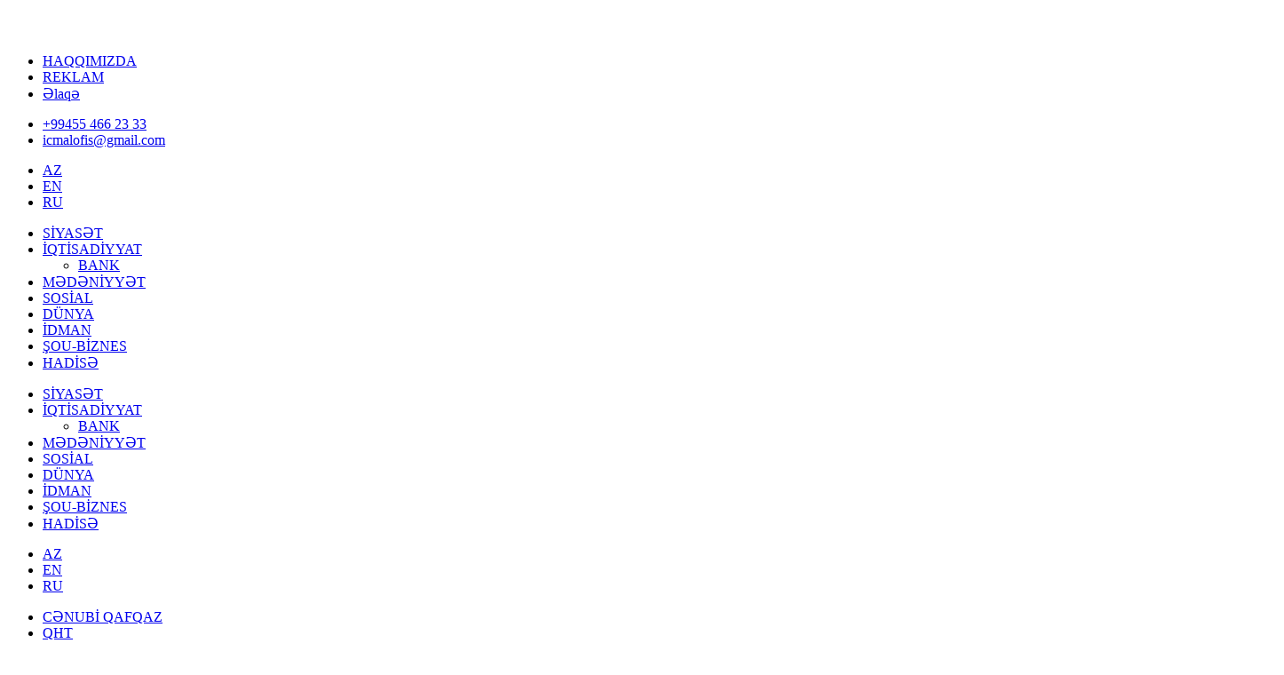

--- FILE ---
content_type: text/html; charset=utf-8
request_url: https://icmal.az/aqrar-siorta-fondu-zerer-ceken-fermerlere-28-milyon-manat-denis-edib/
body_size: 11901
content:
      <!DOCTYPE html>
<html lang="en">
<head>
<meta charset="utf-8">
<meta name="viewport" content="width=device-width, initial-scale=1.0">
<base href="/theme/frontend/icmal/style/default/">
<meta property="fb:admins" content="100000786574968"/>
<meta property="fb:app_id" content="308936082871914"/>
<link rel="stylesheet" href="css/bootstrap.css?v7" media="all"/>
<link rel="stylesheet" href="css/font-awesome.css?v3" media="all"/>
<link rel="stylesheet" href="css/owl.carousel.css?v44" media="all"/>

<link rel="stylesheet" href="css/style.css?v57"/>
<link rel="stylesheet" href="css/responsive.css?v256"/>


<meta http-equiv="Content-Type" content="text/html; charset=utf-8"/>
<meta http-equiv="Content-Language" content="az"/>
<link rel="alternate" href="http://icmal.az /az" hreflang="az" />
<link rel="alternate" href="http://icmal.az /ru" hreflang="ru" />
<link rel="alternate" href="http://icmal.az /en" hreflang="en" />
<link rel="sitemap" type="application/xml" title="Sitemap" href="/az/sitemap.xml"/>
<link rel="sitemap" type="application/xml" title="Sitemap" href="/ru/sitemap.xml"/>
<link rel="sitemap" type="application/xml" title="Sitemap" href="/en/sitemap.xml"/>
<!-- for Google -->
<meta name="description" content="Azərbaycanda aqrar sahədəki təsərrüfatları sığorta edən Aqrar Sığorta Fondu tərəfindən müxtəlif hadisələr nəticəsində sığortalı fermer və təsərrüfatlara dəyən " />
<meta name="keywords" content="manat, üzrə, sığorta, milyon, Sığorta, təsərrüfatlara, bitkiçilik, təsərrüfatları, Aqrar, fermer, dəyən, aqrar, heyvandarlıq, Fondu, tərəfindən, ölkədə, ayında, ödənişlər, ildə, edilib" />
<meta name="author" content="icmal.az " />
<meta name="copyright" content="http://icmal.az /" /> 
<!-- for Facebook -->
<meta property="og:title" content="Aqrar Sığorta Fondu zərər çəkən fermerlərə 2,8 milyon manat ödəniş edib" />
<meta property="og:type" content="article"/>
<meta property="og:image" content="https://icmal.az/file/pic/xeber/2023-12/1701947593_ed7e4505-be9a-4dd0-ab21-c3b368ea98c8.jpg" />
<meta property="og:url" content="https://icmal.az/aqrar-siorta-fondu-zerer-ceken-fermerlere-28-milyon-manat-denis-edib/" />
<meta property="og:description" content="Azərbaycanda aqrar sahədəki təsərrüfatları sığorta edən Aqrar Sığorta Fondu tərəfindən müxtəlif hadisələr nəticəsində sığortalı fermer və təsərrüfatlara dəyən " /> 
<!-- for Twitter -->
<meta name="twitter:card" content="article"/>
<meta name="twitter:title" content="Aqrar Sığorta Fondu zərər çəkən fermerlərə 2,8 milyon manat ödəniş edib" />
<meta name="twitter:description" content="Azərbaycanda aqrar sahədəki təsərrüfatları sığorta edən Aqrar Sığorta Fondu tərəfindən müxtəlif hadisələr nəticəsində sığortalı fermer və təsərrüfatlara dəyən " />
<meta name="twitter:keywords" content="manat, üzrə, sığorta, milyon, Sığorta, təsərrüfatlara, bitkiçilik, təsərrüfatları, Aqrar, fermer, dəyən, aqrar, heyvandarlıq, Fondu, tərəfindən, ölkədə, ayında, ödənişlər, ildə, edilib" />
<meta name="twitter:image" content="https://icmal.az/file/pic/xeber/2023-12/1701947593_ed7e4505-be9a-4dd0-ab21-c3b368ea98c8.jpg" /> <title>Aqrar Sığorta Fondu zərər çəkən fermerlərə 2,8 milyon manat ödəniş edib</title>
<!--[if lt IE 9]>
            <link rel="stylesheet" href="css/ie.css" type="text/css" media="all" />
        <![endif]-->
<!-- Le fav and touch icons -->
<link rel="shortcut icon" href="images/favicon.ico?v1">
<link rel="apple-touch-icon" href="img/apple-touch-icon.png">
<link rel="apple-touch-icon" sizes="72x72" href="img/apple-touch-icon-72x72.png">
<link rel="apple-touch-icon" sizes="114x114" href="img/apple-touch-icon-114x114.png">
</head>
<body class="">


<style>

	.reklamsol, .reklamsag{
		position: absolute;
		top: 5px;
		width: 160px;
		height: 600px;
		z-index: 100000000;       
	}
	.reklamsol{
		left: -166px;
	}
	.reklamsag{
		right:-166px 
	} 
	
.reklamsol, .reklamsag  { display:  none; }
	
@media only screen and (min-width: 1200px) {
    .reklamsol, .reklamsag  { display:  block; }
}	
</style>


	
<!-- icmal.az-Footer  caTfish 728x90 -->
<script async src="//code.adsgarden.com/js/adsgarden.js"></script>
<ins class="adsgarden" style="display:inline-block;" data-ad-client="351" data-ad-slot="3204"></ins>
<script>(adsgarden = window.adsgarden || []).push({});</script>
<!-- icmal.az-Footer  caTfish 728x90 -->


<header id="punica-page-header">
<div class="punica-header-top">
<!--	<div class="wrapper-inner clearfix" style="margin-bottom: 10px;">
			<img src="banner/1.jpg" alt="" width="100%" style="height: 100px; width: 100%;"/>
	</div>
	-->
	<div class="wrapper-inner clearfix">
		<div id="logo-image">
			<a href="https://icmal.az/">
				<img src="images/main-logo.png" alt=""/>
			</a>
		</div>
		<nav id="top-nav" class="pull-left">
		<ul id="top-menu" class="clearfix">
			<li><a href="https://icmal.az/about/">HAQQIMIZDA</a></li>
			<li><a href="https://icmal.az/ads/">REKLAM</a></li>
			<li><a href="https://icmal.az/contact/">&#399;laq&#601;</a></li>
		</ul>
		<!-- end:top-menu -->
		</nav>
		<!-- end:top-nav -->
		<ul id="top-contact-info" class="clearfix pull-right">
			<li class="clearfix"><i class="fa fa-phone pull-left"></i><a class="pull-left" href="callto:+994554662333">+99455 466 23 33</a></li>
			<li class="clearfix"><i class="fa fa-envelope pull-left"></i><a class="pull-left" href="/cdn-cgi/l/email-protection#3a5359575b56555c53497a5d575b535614595557"><span class="__cf_email__" data-cfemail="e78e848a868b88818e94a7808a868e8bc984888a">[email&#160;protected]</span></a></li>
		</ul>
		<!-- end:top-contact-info -->
		<div class="diller dest">
			<ul>
				<li><a href="http://icmal.az/">AZ</a></li>
				<li><a href="http://en.icmal.az/">EN</a></li>
				<li><a href="http://obzor.az/">RU</a></li>
			</ul>
		</div>
	</div>
	<!-- end:wrapper-inner -->
</div>
<!-- end:punica-header-top -->
<div class="punica-header-middle">
	<div class="wrapper-inner clearfix">
		<nav id="main-nav" class="pull-left" style="display:none2;">
		<ul id="main-menu" class="clearfix">
			
			
			<li >
			<a href="https://icmal.az/siyaset/">S&#304;YAS&#399;T			</a>
			</li>
			
			
			<li >
			<a href="https://icmal.az/iqtisadiyyat/">&#304;QT&#304;SAD&#304;YYAT			</a>
			<ul>
				<li>				<a href="https://icmal.az/bank/">BANK				</a></li>
			</ul>
			</li>
			
			
			<li >
			<a href="https://icmal.az/medeniyyet/">M&#399;D&#399;N&#304;YY&#399;T			</a>
			</li>
			
			
			<li >
			<a href="https://icmal.az/sosial/">SOS&#304;AL			</a></li>
			
			
			<li >
			<a href="https://icmal.az/dunya/">D&#220;NYA			</a></li>
			
			
			<li >
			<a href="https://icmal.az/idman/">&#304;DMAN			</a></li>
			
			
			<li >
			<a href="https://icmal.az/sou-biznes/">&#350;OU-B&#304;ZNES			</a></li>
			
			
			<li >
			<a href="https://icmal.az/hadise/">HAD&#304;S&#399;			</a></li>
		</ul>
		<!-- end:main-menu -->
		<i class='fa fa-align-justify'></i>
		<div class="mobile-menu-wrapper">
			<ul id="mobile-menu">
				<li class="current-menu-item">
				<a href="https://icmal.az/siyaset/">S&#304;YAS&#399;T				</a>
				</li>
				<li>
				<a href="https://icmal.az/iqtisadiyyat/">&#304;QT&#304;SAD&#304;YYAT				</a>
				<ul>
					<li>					<a href="https://icmal.az/bank/">BANK					</a></li>
				</ul>
				</li>
				<li>
				<a href="https://icmal.az/medeniyyet/">M&#399;D&#399;N&#304;YY&#399;T				</a>
				</li>
				<li>				<a href="https://icmal.az/sosial/">SOS&#304;AL				</a></li>
				<li>				<a href="https://icmal.az/dunya/">D&#220;NYA				</a></li>
				<li>				<a href="https://icmal.az/idman/">&#304;DMAN				</a></li>
				<li>				<a href="https://icmal.az/sou-biznes/">&#350;OU-B&#304;ZNES				</a></li>
				<li>				<a href="https://icmal.az/hadise/">HAD&#304;S&#399;				</a></li>
			</ul>
			<!-- mobile-menu -->
		</div>
		<!-- mobile-menu-wrapper -->
		</nav>
		<!-- end:main-nav -->
		<div class="diller mob">
			<ul>
				<li><a href="http://icmal.az/">AZ</a></li>
				<li><a href="http://en.icmal.az/">EN</a></li>
				<li><a href="http://obzor.az/">RU</a></li>
			</ul>
		</div>
	</div>
	<!-- end:wrapper-inner -->
</div>
<!-- end:punica-header-middle -->
<div class="punica-header-bottom">
	<div class="wrapper-inner clearfix">
		<nav id="secondary-nav" class="pull-left">
		<ul id="secondary-menu" class="clearfix">
			<li>			<a href="https://icmal.az/cenubi-qafqaz/">C&#399;NUB&#304; QAFQAZ			</a></li>
			<li>			<a href="https://icmal.az/qht/">QHT			</a></li>
			<li>			<a href="https://icmal.az/musahibe/">M&#220;SAH&#304;B&#399;			</a></li>
			<li>			<a href="https://icmal.az/dagliq-qarabag-munaqisesi/">DA&#286;LIQ QARABA&#286; M&#220;NAQ&#304;&#350;&#399;S&#304;			</a></li>
		</ul>
		<!-- end:secondary-menu -->
		</nav>
		<!-- end:secondary-nav -->
		<div class="search-box pull-right clearfix">
			<form action="https://icmal.az/search/" class="search-form pull-left clearfix" method="post">
<div><input type="hidden" name="core[security_token]" value="4d022c6520cab35e350739dc9a881df7" /></div>				<input type="text" onblur="if (this.value=='') this.value=this.defaultValue;" onfocus="if (this.value==this.defaultValue) this.value='';" value="" name="query" class="search-text">
				<button type="submit" class="search-submit"><i class="fa fa-search"></i>
				</button>
			
</form>

			<!-- search-form -->
		</div>
		<!--search-box-->
		<div class="xvidgets">
			<div class="hava">
				<div class="havaikon" style="background-image: url(/theme/frontend/icmal/style/default/images/hava.png)"></div>
				<div class="seher">Bak覺</div>
				<div class="derece">+16簞C</div>
			</div>
			<div class="valyuta">
				<div class="valitem dollar"><i></i><span>1.7025</span></div>
				<div class="valitem euro"><i></i><span>1.7323</span></div>
			</div>
		</div>
	</div>
	<!-- end:wrapper-inner -->
</div>
<!-- end:punica-header-bottom -->
</header>
<!-- end:punica-page-header -->
<div class="wrapper">
	<div class="reklamsol" id="reklamdesktop">
	
	
<!-- ru.icmal.az-160x600 160x600 -->
<script data-cfasync="false" src="/cdn-cgi/scripts/5c5dd728/cloudflare-static/email-decode.min.js"></script><script async src="//code.adsgarden.com/js/adsgarden.js"></script>
<ins class="adsgarden" style="display:block; width: 160px; height: 600px;" data-ad-client="351" data-ad-slot="1307"></ins>
<script>(adsgarden = window.adsgarden || []).push({});</script>
<!-- ru.icmal.az-160x600 160x600 -->


	</div>
	<div class="reklamsag" id="reklamdesktop">
<!-- ru.icmal.az-160x600 160x600 -->
<script async src="//code.adsgarden.com/js/adsgarden.js"></script>
<ins class="adsgarden" style="display:block; width: 160px; height: 600px;" data-ad-client="351" data-ad-slot="1308"></ins>
<script>(adsgarden = window.adsgarden || []).push({});</script>
<!-- ru.icmal.az-160x600 160x600 -->

	</div>
</div>
<div id="main-content">
<script type="text/javascript">$Behavior.pageSectionMenuRequest = function() { }</script>
<div id="pem"><a name="pem"></a></div>
<div id="core_js_messages">
</div>
 <div id="site_content"><div class="wrapper punica-shadow-box">
	<div class="widget-area-2 pull-left">
		<div class="breadcrumb clearfix">
			<span itemtype="http://data-vocabulary.org/Breadcrumb" itemscope="">
			<a href="https://icmal.az/" itemprop="url">
			<span itemprop="title">Ana səhifə</span>
			</a>
			</span>
			<span>&nbsp;/&nbsp;</span>
<span itemtype="http://data-vocabulary.org/Breadcrumb" itemscope="" class="prev-page"><a href="https://icmal.az/iqtisadiyyat/" itemprop="url"><span itemprop="title">&#304;QT&#304;SAD&#304;YYAT</span></a></span><span>&nbsp;/&nbsp;</span> <span itemtype="http://data-vocabulary.org/Breadcrumb" itemscope="" class="current-page"><span itemprop="title">Aqrar Sığorta Fondu zərər çəkən fermerlərə 2,8 milyon manat ödəniş edib</span></span>
		</div>
		<!-- breadcrumb -->
		<section class="entry-box standard-post">
		<div class="entry-thumb">
			<div class="entry-thumb-inner">
				<img src="https://icmal.az/photo/840x380/2023-12/1701947593_ed7e4505-be9a-4dd0-ab21-c3b368ea98c8.jpg" alt="">
				<div class="entry-caption">
					<div class="entry-caption-inner">
						<h3 class="entry-title">Aqrar Sığorta Fondu zərər çəkən fermerlərə 2,8 milyon manat ödəniş edib</h3>
						<div class="meta-box clearfix">
							<span class="entry-date pull-left">07 Dekabr 2023, 15:13</span>
							<span class="entry-meta pull-left">&nbsp;/&nbsp;</span>
							<span class="entry-categories pull-left">
OXUNUB: 363							</span>							
							<span class="entry-meta pull-left">&nbsp;/&nbsp;</span>
							<span class="entry-categories pull-left">
<a href="#">&#304;QT&#304;SAD&#304;YYAT</a> 							</span>
						</div>
					</div>
					<!-- end:entry-caption-inner -->
				</div>
				<!-- end:entry-caption -->
			</div>
			<!-- end:entry-thumb-inner -->
		</div>
		<!-- end:entry-thumb -->
		<div class="entry-content clearfix">
		
			<center>
			<!-- ru.icmal.az-728x90 728x90 -->
			<script async src="//code.adsgarden.com/js/adsgarden.js"></script>
			<ins class="adsgarden" style="display:block; width: 728px; height: 90px;" data-ad-client="351" data-ad-slot="1242"></ins>
			<script>(adsgarden = window.adsgarden || []).push({});</script>
			<!-- ru.icmal.az-728x90 728x90 -->
			</center>
			
			<script async src="//code.adsgarden.com/js/adsgarden.js"></script>
			<ins class="adsgarden" style="display:none; width: 100%; height: 300px;" data-ad-slot="2445"></ins>
			<script>(adsgarden = window.adsgarden || []).push();</script>				
<div><span style="letter-spacing: 0px; word-spacing: 0.1em;">Azərbaycanda aqrar sahədəki təsərrüfatları sığorta edən Aqrar Sığorta Fondu tərəfindən müxtəlif hadisələr nəticəsində sığortalı fermer və təsərrüfatlara dəyən zərərlər üzrə ödənişləri artır. Fonddan verilən məlumata görə, 2023-cü ilin 11 ayında ölkədə sığortalanmış fermer və təsərrüfatlara ümumilikdə 2 milyon 742 min manat ödəniş edilib. Təsərrüfatlara edilən ödənişlər eyni zamanda həm bitkiçilik, həm də heyvandarlıq üzrə dəymiş zərərləri əhatə edir.&nbsp;</span></div>
<div>Hesabat dövründə bitkiçilik təsərrüfatları üzrə 2 milyon 044 min manat, heyvandarlıq təsərrüfatları üzrə isə 698 min manat həcmində sığorta ödənişi edilib. Qeyd edək ki, Aqrar Sığorta Fondu 2021-ci ildə təsərrüfatlara dəyən zərərlər üzrə fermerlərə 1,7 milyon manat, 2022-ci ildə isə 2,3 milyon manat ödəniş edib. Başqa sözlə, 2023-cü ilin 11 ayında həyata keçirilən ödənişlər əvvəlki illərdən daha artıqdır. Buna səbəb ölkədə aqrar sığorta istifadəçilərinin sayının artması, eləcə də qeyri-sabit hava şəraiti və təbiət hadisələrinin çoxalmasıdır.&nbsp;</div>
<div>Xatırladaq ki, dəyən zərərlərə görə aqrar sığorta ödənişləri yalnız sığortalı fermer və təsərrüfatlara edilir. Aqrar Sığorta Fondu tərəfindən əkin sahələri, bitkiçilik məhsulları, kənd təsərrüfatı heyvanları və balıqçılıq təsərrüfatları sığortalanır. Fermerlərə dəstək məqsədilə sığorta haqqının 50%-i dövlət tərəfindən ödənilir.&nbsp;</div>
<div>Aqrar Sığorta Fondunun göstərdiyi xidmətlər, o cümlədən bitkiçilik və heyvandarlıq təsərrüfatlarının sığortalanması üçün tariflərlə bağlı geniş məlumatı fondun rəsmi internet səhifəsindən (www.asf.gov.az) əldə etmək mümkündür.</div>			<ins class="adsbyskyline" style="display:inline-block;width:100%;height:90px" data-ad-format="other" data-ad-slot="183709"> </ins> <script async src="//adsense.az/static/js/adsbyskyline.js"></script>

					
					
					
			 <div class="socialpanel"> <ul> <li class="facebookp"> <a href="https://www.facebook.com/sharer/sharer.php?u=https://icmal.az/aqrar-siorta-fondu-zerer-ceken-fermerlere-28-milyon-manat-denis-edib/" target="_blank"><i></i></a> </li> <li class="twitterp"> <a href="https://twitter.com/intent/tweet?url=https://icmal.az/aqrar-siorta-fondu-zerer-ceken-fermerlere-28-milyon-manat-denis-edib/&text=Aqrar Sığorta Fondu zərər çəkən fermerlərə 2,8 milyon manat ödəniş edib" target="_blank"><i></i></a> </li> <li class="googleplusp"> <a href="https://plus.google.com/share?url=https://icmal.az/aqrar-siorta-fondu-zerer-ceken-fermerlere-28-milyon-manat-denis-edib/" target="_blank"><i></i></a> </li> <li class="whatsappp"> <a href="whatsapp://send?text=Aqrar Sığorta Fondu zərər çəkən fermerlərə 2,8 milyon manat ödəniş edib - https://icmal.az/aqrar-siorta-fondu-zerer-ceken-fermerlere-28-milyon-manat-denis-edib/" target="_blank"><i></i></a> </li> </ul> </div>
			
			<center>
			
			
			<!-- ru.icmal.az-300x250 300x250 -->
			<script async src="//code.adsgarden.com/js/adsgarden.js"></script>
			<ins class="adsgarden" style="display:inline-block; width: 300px; height: 250px;" data-ad-client="351" data-ad-slot="1243"></ins>
			<script>(adsgarden = window.adsgarden || []).push({});</script>
			<!-- ru.icmal.az-300x250 300x250 -->

			


			
			<ins class="adsbyskyline" 
				 style="display:inline-block;width:100%;height:250px: margin-top:5px;" 
				 data-ad-format="other" 
				 data-ad-slot="162399">
			</ins>
			<script async src="//adsense.az/static/js/adsbyskyline.js"></script>

				
			
			</center>
		</div>
		<!-- end:entry-content -->
		<div class="share-social-box text-center">
			<ul class="clearfix">
				<li><span>PAYLA&#350;:</span></li>
				<li><a href="https://www.facebook.com/sharer/sharer.php?u=https://icmal.az/aqrar-siorta-fondu-zerer-ceken-fermerlere-28-milyon-manat-denis-edib/" target="_blank">Facebook</a></li>
				<li><span>-</span></li>
				<li><a href="https://twitter.com/intent/tweet?url=https://icmal.az/aqrar-siorta-fondu-zerer-ceken-fermerlere-28-milyon-manat-denis-edib/&text=Aqrar Sığorta Fondu zərər çəkən fermerlərə 2,8 milyon manat ödəniş edib" target="_blank">Twitter</a></li>
				<li><span>-</span></li>
				<li><a href="whatsapp://send?text=Aqrar Sığorta Fondu zərər çəkən fermerlərə 2,8 milyon manat ödəniş edib - https://icmal.az/aqrar-siorta-fondu-zerer-ceken-fermerlere-28-milyon-manat-denis-edib/" target="_blank">WhatsApp</a></li>
				<li><span>-</span></li>
				<li><a href="https://plus.google.com/share?url=https://icmal.az/aqrar-siorta-fondu-zerer-ceken-fermerlere-28-milyon-manat-denis-edib/" target="_blank">Google +</a></li>
			</ul>
		</div>
		<!-- end:share-social-box -->
		</section>
		<section id="respond">
			<h3>R&#399;YL&#399;R</h3>
			<div class="fb-comments" data-href="https://icmal.az/aqrar-siorta-fondu-zerer-ceken-fermerlere-28-milyon-manat-denis-edib/" data-numposts="5" data-width="100%"></div>
			<div id="response">
			</div>
		</section>
		<!-- end:respond -->
		<!-- end:entry-box -->
		<section id="related-articles">
		<h3>D&#304;G&#399;R X&#399;B&#399;RL&#399;R</h3>
		<ul class="clearfix">
			<li>
			<article class="entry-item clearfix">
			<div class="entry-thumb pull-left">
				<a href="https://icmal.az/yelo-bank-2025-ci-ili-aktivlerin-ve-depozitlerin-ehemiyyetli-artimi-ile-tamamlayib/"><img src="https://icmal.az/photo/100x70/2026-01/1768817247_jhknjmk.jpg"></a>
			</div>
			<div class="entry-content">
				<h6 class="entry-title"><a href="https://icmal.az/yelo-bank-2025-ci-ili-aktivlerin-ve-depozitlerin-ehemiyyetli-artimi-ile-tamamlayib/">Yelo Bank 2025-ci ili aktivlərin və depozitlərin əhəmiyyətli artımı ilə tamamlayıb</a></h6>
				<div class="meta-box clearfix">
					<span class="entry-date pull-left">19.01.2026, 14:06</span>
					<span class="entry-meta pull-left">&nbsp;/&nbsp;</span>
					<span class="entry-categories pull-left">
						Özəl, &#304;QT&#304;SAD&#304;YYAT, BANK					</span>
				</div>
			</div>
			</article>
			</li>
			<li>
			<article class="entry-item clearfix">
			<div class="entry-thumb pull-left">
				<a href="https://icmal.az/deputatin-sirketine-55-milyonluq-dvlet-yaisi-embawoodun-tender-dosyesi/"><img src="https://icmal.az/photo/100x70/2026-01/1768733787_uy7ui.jpg"></a>
			</div>
			<div class="entry-content">
				<h6 class="entry-title"><a href="https://icmal.az/deputatin-sirketine-55-milyonluq-dvlet-yaisi-embawoodun-tender-dosyesi/">Deputatın şirkətinə 5,5 milyonluq “dövlət yağışı”: <font color="red">“EMBAWOOD”un tender dosyesi</font></a></h6>
				<div class="meta-box clearfix">
					<span class="entry-date pull-left">18.01.2026, 14:56</span>
					<span class="entry-meta pull-left">&nbsp;/&nbsp;</span>
					<span class="entry-categories pull-left">
						&#304;QT&#304;SAD&#304;YYAT					</span>
				</div>
			</div>
			</article>
			</li>
			<li>
			<article class="entry-item clearfix">
			<div class="entry-thumb pull-left">
				<a href="https://icmal.az/elcin-carciyevin-sirketlerinde-ne-bas-verir-kulli-miqdarda-borc-yaranib/"><img src="https://icmal.az/photo/100x70/2026-01/1768564759_ftgyjh.jpg"></a>
			</div>
			<div class="entry-content">
				<h6 class="entry-title"><a href="https://icmal.az/elcin-carciyevin-sirketlerinde-ne-bas-verir-kulli-miqdarda-borc-yaranib/">Elçin Carçıyevin şirkətlərində nə baş verir? – <font color="red">Külli miqdarda borc yaranıb</font></a></h6>
				<div class="meta-box clearfix">
					<span class="entry-date pull-left">17.01.2026, 19:00</span>
					<span class="entry-meta pull-left">&nbsp;/&nbsp;</span>
					<span class="entry-categories pull-left">
						&#304;QT&#304;SAD&#304;YYAT					</span>
				</div>
			</div>
			</article>
			</li>
			<li>
			<article class="entry-item clearfix">
			<div class="entry-thumb pull-left">
				<a href="https://icmal.az/202601161548-bakida-tarixi-binaya-ziyan-vuran-vest-park-mmc-kimindir/"><img src="https://icmal.az/photo/100x70/2026-01/1768564132_uyih.jpg"></a>
			</div>
			<div class="entry-content">
				<h6 class="entry-title"><a href="https://icmal.az/202601161548-bakida-tarixi-binaya-ziyan-vuran-vest-park-mmc-kimindir/">Bakıda tarixi binaya ziyan vuran "Vest Park" MMC kimindir?</a></h6>
				<div class="meta-box clearfix">
					<span class="entry-date pull-left">16.01.2026, 23:00</span>
					<span class="entry-meta pull-left">&nbsp;/&nbsp;</span>
					<span class="entry-categories pull-left">
						&#304;QT&#304;SAD&#304;YYAT					</span>
				</div>
			</div>
			</article>
			</li>
			<li>
			<article class="entry-item clearfix">
			<div class="entry-thumb pull-left">
				<a href="https://icmal.az/park-yasamalda-tam-temirli-menziller-hazir-esyali-ve-tikintisi-davam-eden-secimler-kristal/"><img src="https://icmal.az/photo/100x70/2026-01/1768565350_uyiu.jpg"></a>
			</div>
			<div class="entry-content">
				<h6 class="entry-title"><a href="https://icmal.az/park-yasamalda-tam-temirli-menziller-hazir-esyali-ve-tikintisi-davam-eden-secimler-kristal/">"Park Yasamal"da tam təmirli mənzillər:<font color="red"> hazır, əşyalı və tikintisi davam edən seçimlər - "Kristal!"</font></a></h6>
				<div class="meta-box clearfix">
					<span class="entry-date pull-left">16.01.2026, 16:08</span>
					<span class="entry-meta pull-left">&nbsp;/&nbsp;</span>
					<span class="entry-categories pull-left">
						Özəl, &#304;QT&#304;SAD&#304;YYAT					</span>
				</div>
			</div>
			</article>
			</li>
			<li>
			<article class="entry-item clearfix">
			<div class="entry-thumb pull-left">
				<a href="https://icmal.az/meyve-balari-mmc-nin-sahibi-vetendasin-torpaini-zebt-edib-sikayet/"><img src="https://icmal.az/photo/100x70/2026-01/1768564317_tyghu.jpg"></a>
			</div>
			<div class="entry-content">
				<h6 class="entry-title"><a href="https://icmal.az/meyve-balari-mmc-nin-sahibi-vetendasin-torpaini-zebt-edib-sikayet/">"Meyvə Bağları” MMC-nin sahibi vətəndaşın torpağını zəbt edib? - Şikayət</a></h6>
				<div class="meta-box clearfix">
					<span class="entry-date pull-left">16.01.2026, 15:51</span>
					<span class="entry-meta pull-left">&nbsp;/&nbsp;</span>
					<span class="entry-categories pull-left">
						&#304;QT&#304;SAD&#304;YYAT					</span>
				</div>
			</div>
			</article>
			</li>
			<li>
			<article class="entry-item clearfix">
			<div class="entry-thumb pull-left">
				<a href="https://icmal.az/atena-mmc-reqabet-qanunvericiliyini-pozub-resmi/"><img src="https://icmal.az/photo/100x70/2026-01/1768564026_ijoi.jpg"></a>
			</div>
			<div class="entry-content">
				<h6 class="entry-title"><a href="https://icmal.az/atena-mmc-reqabet-qanunvericiliyini-pozub-resmi/">"Atena" MMC rəqabət qanunvericiliyini pozub<font color="red"> (RƏSMİ)</font></a></h6>
				<div class="meta-box clearfix">
					<span class="entry-date pull-left">16.01.2026, 15:46</span>
					<span class="entry-meta pull-left">&nbsp;/&nbsp;</span>
					<span class="entry-categories pull-left">
						&#304;QT&#304;SAD&#304;YYAT					</span>
				</div>
			</div>
			</article>
			</li>
			<li>
			<article class="entry-item clearfix">
			<div class="entry-thumb pull-left">
				<a href="https://icmal.az/ziraat-bank-azerbaycan-xercler-ve-riskler-yukselir/"><img src="https://icmal.az/photo/100x70/2026-01/1768563904_7r6t7y74.jpg"></a>
			</div>
			<div class="entry-content">
				<h6 class="entry-title"><a href="https://icmal.az/ziraat-bank-azerbaycan-xercler-ve-riskler-yukselir/">“Ziraat Bank Azərbaycan”: <font color="red">Xərclər və risklər yüksəlir</font></a></h6>
				<div class="meta-box clearfix">
					<span class="entry-date pull-left">16.01.2026, 15:44</span>
					<span class="entry-meta pull-left">&nbsp;/&nbsp;</span>
					<span class="entry-categories pull-left">
						&#304;QT&#304;SAD&#304;YYAT					</span>
				</div>
			</div>
			</article>
			</li>
		</ul>
		</section>
		<!-- end:related-articles -->
	</div>
	<!-- end:widget-area-2 -->
	<div class="widget-area-3 sidebar pull-left">
	<div class="widget punica-article-list-1-widget">
<!-- ru.icmal.az-160x600 250x250 -->
<script async src="//code.adsgarden.com/js/adsgarden.js"></script>
<ins class="adsgarden" style="display:block; width: 250px; height: 250px;" data-ad-client="351" data-ad-slot="1309"></ins>
<script>(adsgarden = window.adsgarden || []).push({});</script>
<!-- ru.icmal.az-160x600 250x250 -->
	</div>	
	<div class="widget punica-article-list-1-widget">
		<h4 class="widget-title">X&#601;b&#601;r lenti</h4>
		<ul class="clearfix">

			<li>
			<article class="entry-item clearfix">
			<div class="entry-thumb pull-left">
				<a href="https://icmal.az/bir-mekteb-bir-tarix-bir-yaddas-20-yanvarin-sessiz-dersi/"><img src="https://icmal.az/photo/100x70/2026-01/1768972828_76t7y.jpg" alt="Bir məktəb, bir tarix, bir yaddaş: 20 Yanvarın səssiz dərsi"></a>
			</div>
			<!-- end:entry-thumb -->
			<div class="entry-content">
				<h6 class="entry-title"><a href="https://icmal.az/bir-mekteb-bir-tarix-bir-yaddas-20-yanvarin-sessiz-dersi/">Bir məktəb, bir tarix, bir yaddaş:<font color="red"> 20 Yanvarın səssiz dərsi</font></a></h6>
				<!-- end:meta-box -->
			</div>
			<!-- end:entry-content -->
			</article>
			<!-- end:entry-item -->
			</li>

			<li>
			<article class="entry-item clearfix">
			<div class="entry-thumb pull-left">
				<a href="https://icmal.az/qehremanliq-varislikdir-bir-insanin-cesareti-ile-deyisen-talelerin-hekayesi-video/"><img src="https://icmal.az/photo/100x70/2026-01/1768901702_6t7yiu.jpg" alt=""Qəhrəmanlıq varislikdir": Bir insanın cəsarəti ilə dəyişən talelərin hekayəsi (VİDEO)"></a>
			</div>
			<!-- end:entry-thumb -->
			<div class="entry-content">
				<h6 class="entry-title"><a href="https://icmal.az/qehremanliq-varislikdir-bir-insanin-cesareti-ile-deyisen-talelerin-hekayesi-video/">"Qəhrəmanlıq varislikdir": <font color="red">Bir insanın cəsarəti ilə dəyişən talelərin hekayəsi (VİDEO)</font></a></h6>
				<!-- end:meta-box -->
			</div>
			<!-- end:entry-content -->
			</article>
			<!-- end:entry-item -->
			</li>

			<li>
			<article class="entry-item clearfix">
			<div class="entry-thumb pull-left">
				<a href="https://icmal.az/yelo-bank-2025-ci-ili-aktivlerin-ve-depozitlerin-ehemiyyetli-artimi-ile-tamamlayib/"><img src="https://icmal.az/photo/100x70/2026-01/1768817247_jhknjmk.jpg" alt="Yelo Bank 2025-ci ili aktivlərin və depozitlərin əhəmiyyətli artımı ilə tamamlayıb"></a>
			</div>
			<!-- end:entry-thumb -->
			<div class="entry-content">
				<h6 class="entry-title"><a href="https://icmal.az/yelo-bank-2025-ci-ili-aktivlerin-ve-depozitlerin-ehemiyyetli-artimi-ile-tamamlayib/">Yelo Bank 2025-ci ili aktivlərin və depozitlərin əhəmiyyətli artımı ilə tamamlayıb</a></h6>
				<!-- end:meta-box -->
			</div>
			<!-- end:entry-content -->
			</article>
			<!-- end:entry-item -->
			</li>

			<li>
			<article class="entry-item clearfix">
			<div class="entry-thumb pull-left">
				<a href="https://icmal.az/venesuela-iran-ve-qrenlandiya-haqda-bir-nece-kelme/"><img src="https://icmal.az/photo/100x70/2026-01/1768765347_yuh.jpg" alt="Venesuela, İran və Qrenlandiya haqda bir neçə kəlmə..."></a>
			</div>
			<!-- end:entry-thumb -->
			<div class="entry-content">
				<h6 class="entry-title"><a href="https://icmal.az/venesuela-iran-ve-qrenlandiya-haqda-bir-nece-kelme/">Venesuela, İran və Qrenlandiya haqda bir neçə kəlmə...</a></h6>
				<!-- end:meta-box -->
			</div>
			<!-- end:entry-content -->
			</article>
			<!-- end:entry-item -->
			</li>

			<li>
			<article class="entry-item clearfix">
			<div class="entry-thumb pull-left">
				<a href="https://icmal.az/deputatin-sirketine-55-milyonluq-dvlet-yaisi-embawoodun-tender-dosyesi/"><img src="https://icmal.az/photo/100x70/2026-01/1768733787_uy7ui.jpg" alt="Deputatın şirkətinə 5,5 milyonluq “dövlət yağışı”: “EMBAWOOD”un tender dosyesi"></a>
			</div>
			<!-- end:entry-thumb -->
			<div class="entry-content">
				<h6 class="entry-title"><a href="https://icmal.az/deputatin-sirketine-55-milyonluq-dvlet-yaisi-embawoodun-tender-dosyesi/">Deputatın şirkətinə 5,5 milyonluq “dövlət yağışı”: <font color="red">“EMBAWOOD”un tender dosyesi</font></a></h6>
				<!-- end:meta-box -->
			</div>
			<!-- end:entry-content -->
			</article>
			<!-- end:entry-item -->
			</li>

			<li>
			<article class="entry-item clearfix">
			<div class="entry-thumb pull-left">
				<a href="https://icmal.az/icra-bascisinin-muavininin-aile-uzvunden-dini-deyerlere-aciq-hrmetsizlik-cemiyyet-susmamalidir/"><img src="https://icmal.az/photo/100x70/2026-01/1768723647_878u.jpg" alt="İcra başçısının müavininin ailə üzvündən dini dəyərlərə açıq hörmətsizlik – cəmiyyət susmamalıdır"></a>
			</div>
			<!-- end:entry-thumb -->
			<div class="entry-content">
				<h6 class="entry-title"><a href="https://icmal.az/icra-bascisinin-muavininin-aile-uzvunden-dini-deyerlere-aciq-hrmetsizlik-cemiyyet-susmamalidir/">İcra başçısının müavininin ailə üzvündən dini dəyərlərə açıq hörmətsizlik –<font color="red"> cəmiyyət susmamalıdır</font></a></h6>
				<!-- end:meta-box -->
			</div>
			<!-- end:entry-content -->
			</article>
			<!-- end:entry-item -->
			</li>

			<li>
			<article class="entry-item clearfix">
			<div class="entry-thumb pull-left">
				<a href="https://icmal.az/elcin-carciyevin-sirketlerinde-ne-bas-verir-kulli-miqdarda-borc-yaranib/"><img src="https://icmal.az/photo/100x70/2026-01/1768564759_ftgyjh.jpg" alt="Elçin Carçıyevin şirkətlərində nə baş verir? – Külli miqdarda borc yaranıb"></a>
			</div>
			<!-- end:entry-thumb -->
			<div class="entry-content">
				<h6 class="entry-title"><a href="https://icmal.az/elcin-carciyevin-sirketlerinde-ne-bas-verir-kulli-miqdarda-borc-yaranib/">Elçin Carçıyevin şirkətlərində nə baş verir? – <font color="red">Külli miqdarda borc yaranıb</font></a></h6>
				<!-- end:meta-box -->
			</div>
			<!-- end:entry-content -->
			</article>
			<!-- end:entry-item -->
			</li>

			<li>
			<article class="entry-item clearfix">
			<div class="entry-thumb pull-left">
				<a href="https://icmal.az/200-min-manatliq-deleduzluq-ittihami-gunel-abbasovdan-20-neferden-cox-sikayetci-var/"><img src="https://icmal.az/photo/100x70/2026-01/1768564531_yuyi.jpg" alt="200 min manatlıq dələduzluq ittihamı - Günel Abbasovdan 20 nəfərdən çox şikayətçi var"></a>
			</div>
			<!-- end:entry-thumb -->
			<div class="entry-content">
				<h6 class="entry-title"><a href="https://icmal.az/200-min-manatliq-deleduzluq-ittihami-gunel-abbasovdan-20-neferden-cox-sikayetci-var/">200 min manatlıq dələduzluq ittihamı - <font color="red">Günel Abbasovdan 20 nəfərdən çox şikayətçi var</font></a></h6>
				<!-- end:meta-box -->
			</div>
			<!-- end:entry-content -->
			</article>
			<!-- end:entry-item -->
			</li>

			<li>
			<article class="entry-item clearfix">
			<div class="entry-thumb pull-left">
				<a href="https://icmal.az/xirdalan-seherinde-qanunsuz-tikinti-aparan-fuzuli-memmedov-kimdir-video/"><img src="https://icmal.az/photo/100x70/2026-01/1768564396_uyhukj.jpg" alt="Xırdalan şəhərində qanunsuz tikinti aparan Füzuli Məmmədov kimdir? - Video"></a>
			</div>
			<!-- end:entry-thumb -->
			<div class="entry-content">
				<h6 class="entry-title"><a href="https://icmal.az/xirdalan-seherinde-qanunsuz-tikinti-aparan-fuzuli-memmedov-kimdir-video/">Xırdalan şəhərində qanunsuz tikinti aparan Füzuli Məmmədov kimdir? - <font color="red">Video</font></a></h6>
				<!-- end:meta-box -->
			</div>
			<!-- end:entry-content -->
			</article>
			<!-- end:entry-item -->
			</li>

			<li>
			<article class="entry-item clearfix">
			<div class="entry-thumb pull-left">
				<a href="https://icmal.az/202601161548-bakida-tarixi-binaya-ziyan-vuran-vest-park-mmc-kimindir/"><img src="https://icmal.az/photo/100x70/2026-01/1768564132_uyih.jpg" alt="Bakıda tarixi binaya ziyan vuran "Vest Park" MMC kimindir?"></a>
			</div>
			<!-- end:entry-thumb -->
			<div class="entry-content">
				<h6 class="entry-title"><a href="https://icmal.az/202601161548-bakida-tarixi-binaya-ziyan-vuran-vest-park-mmc-kimindir/">Bakıda tarixi binaya ziyan vuran "Vest Park" MMC kimindir?</a></h6>
				<!-- end:meta-box -->
			</div>
			<!-- end:entry-content -->
			</article>
			<!-- end:entry-item -->
			</li>
		</ul>
	</div>
	<!-- end:punica-article-list-1-widget -->
	<div class="widget punica-carousel-list-4-widget">
		<h4 class="widget-title">K&#214;&#350;&#399;		</h4>
		<div class="owl-carousel punica-carousel-4">
			<div class="item">
				<ul class="clearfix">
					 					<li title="Bu şəxslər nikaha daxil ola bilməyəcək? — YENİ TƏKLİF" description="Narkotikdən istifadə edən gənclərin sayı çoxaldıqca yeni bir tələb daha çox gündəmə gəlir. Belə ki, bir sıra şəxslər nikahdan öncə qan analizi verildiyi kimi, narkotest" keywords="belə, narkotest, qeyri, tərəf, istifadə, qərar, olduğunu, Ancaq, qarşı, Yəni, burada, bilməz, iddia, narkoman, tətbiqinə, özünü, bilər, tərəfin, razılığı, boşanmaq">
					<article class="entry-item" title="https://icmal.az/bu-sexsler-nikaha-daxil-ola-bilmeyecek-yeni-teklif/">
					<div class="entry-thumb" title="https://icmal.az/bu-sexsler-nikaha-daxil-ola-bilmeyecek-yeni-teklif/">
						<a href="https://icmal.az/bu-sexsler-nikaha-daxil-ola-bilmeyecek-yeni-teklif/"><img itemprop='image' src="https://icmal.az/photo/125x90/2024-10/1730103734_iu8i.jpg" alt="Bu şəxslər nikaha daxil ola bilməyəcək? — YENİ TƏKLİF"></a>
					</div>
					<!-- end:entry-thumb -->
					<div class="entry-content" title="Bu şəxslər nikaha daxil ola bilməyəcək? — YENİ TƏKLİF" description="Narkotikdən istifadə edən gənclərin sayı çoxaldıqca yeni bir tələb daha çox gündəmə gəlir. Belə ki, bir sıra şəxslər nikahdan öncə qan analizi verildiyi kimi, narkotest" keywords="belə, narkotest, qeyri, tərəf, istifadə, qərar, olduğunu, Ancaq, qarşı, Yəni, burada, bilməz, iddia, narkoman, tətbiqinə, özünü, bilər, tərəfin, razılığı, boşanmaq">
						<h6 itemprop='description' class="entry-title"><a href="https://icmal.az/bu-sexsler-nikaha-daxil-ola-bilmeyecek-yeni-teklif/" title="Bu şəxslər nikaha daxil ola bilməyəcək? — YENİ TƏKLİF" description="Narkotikdən istifadə edən gənclərin sayı çoxaldıqca yeni bir tələb daha çox gündəmə gəlir. Belə ki, bir sıra şəxslər nikahdan öncə qan analizi verildiyi kimi, narkotest" keywords="belə, narkotest, qeyri, tərəf, istifadə, qərar, olduğunu, Ancaq, qarşı, Yəni, burada, bilməz, iddia, narkoman, tətbiqinə, özünü, bilər, tərəfin, razılığı, boşanmaq">Bu şəxslər nikaha daxil ola bilməyə...</a></h6>
					</div>
					<!-- end:entry-content -->
					</article>
					<!-- end:entry-item -->
					</li>
					<li title="Bayram Nurlunun dalınca aeroporta xidməti avtomobilini göndərən nazir müavini kimdir? — SENSASİYA" description="Məşhur instagram fenomeni, özünü ekstrasens kimi təqdim edən Bayram Nurlu ilə bağlı yeni sensasion faktlar ortaya çıxıb.  Bu yaxınlarda Bayram Nurlu xarici səfərdən Bakıya " keywords="Bayram, Nurlu, nazir, avtomobil, sözügedən, xidməti, bağlı, həmin, redaksiyamıza, birinin, məlumdur, istifadəsindədir, Əldə, şəxslərdən, etdiyimiz, çalışan, məlum, hazırda, müavini, məlumata">
					<article class="entry-item" title="https://icmal.az/bayram-nurlunun-dalinca-aeroporta-xidmeti-avtomobilini-gnderen-nazir-muavini-kimdir-sensasiya/">
					<div class="entry-thumb" title="https://icmal.az/bayram-nurlunun-dalinca-aeroporta-xidmeti-avtomobilini-gnderen-nazir-muavini-kimdir-sensasiya/">
						<a href="https://icmal.az/bayram-nurlunun-dalinca-aeroporta-xidmeti-avtomobilini-gnderen-nazir-muavini-kimdir-sensasiya/"><img itemprop='image' src="https://icmal.az/photo/125x90/2024-06/1719229925_iuhm.jpg" alt="Bayram Nurlunun dalınca aeroporta xidməti avtomobilini göndərən nazir müavini kimdir? — SENSASİYA"></a>
					</div>
					<!-- end:entry-thumb -->
					<div class="entry-content" title="Bayram Nurlunun dalınca aeroporta xidməti avtomobilini göndərən nazir müavini kimdir? — SENSASİYA" description="Məşhur instagram fenomeni, özünü ekstrasens kimi təqdim edən Bayram Nurlu ilə bağlı yeni sensasion faktlar ortaya çıxıb.  Bu yaxınlarda Bayram Nurlu xarici səfərdən Bakıya " keywords="Bayram, Nurlu, nazir, avtomobil, sözügedən, xidməti, bağlı, həmin, redaksiyamıza, birinin, məlumdur, istifadəsindədir, Əldə, şəxslərdən, etdiyimiz, çalışan, məlum, hazırda, müavini, məlumata">
						<h6 itemprop='description' class="entry-title"><a href="https://icmal.az/bayram-nurlunun-dalinca-aeroporta-xidmeti-avtomobilini-gnderen-nazir-muavini-kimdir-sensasiya/" title="Bayram Nurlunun dalınca aeroporta xidməti avtomobilini göndərən nazir müavini kimdir? — SENSASİYA" description="Məşhur instagram fenomeni, özünü ekstrasens kimi təqdim edən Bayram Nurlu ilə bağlı yeni sensasion faktlar ortaya çıxıb.  Bu yaxınlarda Bayram Nurlu xarici səfərdən Bakıya " keywords="Bayram, Nurlu, nazir, avtomobil, sözügedən, xidməti, bağlı, həmin, redaksiyamıza, birinin, məlumdur, istifadəsindədir, Əldə, şəxslərdən, etdiyimiz, çalışan, məlum, hazırda, müavini, məlumata">Bayram Nurlunun dalınca aeroporta x...</a></h6>
					</div>
					<!-- end:entry-content -->
					</article>
					<!-- end:entry-item -->
					</li>
					<li title="Baş nazir və nazirlər bu tarixdə istefa verəcək" description="Bu gün Azərbaycanda növbədənkənar Prezident seçkisi keçirilir. 7News.Az Modern.az-a istinadən xəbər verir ki, Azərbaycan Respublikasının Seçki Məcəlləsinə əsasən, Mərk�" keywords="Prezident, Azərbaycan, gündən, nazir, haqqında, təqdim, Milli, Nazirlər, vəzifəsinə, maddəsinə, seçilmiş, Respublikası, Konstitusiya, Kabinetinin, sonra, Respublikasının, verir, əsasən, seçkilərinin, Məhkəməsi">
					<article class="entry-item" title="https://icmal.az/bas-nazir-ve-nazirler-bu-tarixde-istefa-verecek/">
					<div class="entry-thumb" title="https://icmal.az/bas-nazir-ve-nazirler-bu-tarixde-istefa-verecek/">
						<a href="https://icmal.az/bas-nazir-ve-nazirler-bu-tarixde-istefa-verecek/"><img itemprop='image' src="https://icmal.az/photo/125x90/2024-02/1707457893_yg.jpg" alt="Baş nazir və nazirlər bu tarixdə istefa verəcək"></a>
					</div>
					<!-- end:entry-thumb -->
					<div class="entry-content" title="Baş nazir və nazirlər bu tarixdə istefa verəcək" description="Bu gün Azərbaycanda növbədənkənar Prezident seçkisi keçirilir. 7News.Az Modern.az-a istinadən xəbər verir ki, Azərbaycan Respublikasının Seçki Məcəlləsinə əsasən, Mərk�" keywords="Prezident, Azərbaycan, gündən, nazir, haqqında, təqdim, Milli, Nazirlər, vəzifəsinə, maddəsinə, seçilmiş, Respublikası, Konstitusiya, Kabinetinin, sonra, Respublikasının, verir, əsasən, seçkilərinin, Məhkəməsi">
						<h6 itemprop='description' class="entry-title"><a href="https://icmal.az/bas-nazir-ve-nazirler-bu-tarixde-istefa-verecek/" title="Baş nazir və nazirlər bu tarixdə istefa verəcək" description="Bu gün Azərbaycanda növbədənkənar Prezident seçkisi keçirilir. 7News.Az Modern.az-a istinadən xəbər verir ki, Azərbaycan Respublikasının Seçki Məcəlləsinə əsasən, Mərk�" keywords="Prezident, Azərbaycan, gündən, nazir, haqqında, təqdim, Milli, Nazirlər, vəzifəsinə, maddəsinə, seçilmiş, Respublikası, Konstitusiya, Kabinetinin, sonra, Respublikasının, verir, əsasən, seçkilərinin, Məhkəməsi">Baş nazir və nazirlər bu tarixdə is...</a></h6>
					</div>
					<!-- end:entry-content -->
					</article>
					<!-- end:entry-item -->
					</li>
					<li title="Azərbaycanlı şagirddən BÖYÜK UĞUR" description="Beynəlxalq Math Challenge yarışmasında Azərbaycan şagirdləri uğurla iştirak edib. Dünyanın 88 ölkəsinin iştirak etdiyi yarışmada Bakı şəhəri 53 nömrəli məktəbin 2-ci " keywords="təmin, iştirak, medal, sahəsində, Dünyanın, qazanaraq, maraq, artır, olduğu, İdman, ölkəmizdə, edən, Universitetlərinə, düşmüşdü, qəbul, scholarship”, şansını, almaq, yarışlara, təhsil">
					<article class="entry-item" title="https://icmal.az/azerbaycanli-sagirdden-byk-uur/">
					<div class="entry-thumb" title="https://icmal.az/azerbaycanli-sagirdden-byk-uur/">
						<a href="https://icmal.az/azerbaycanli-sagirdden-byk-uur/"><img itemprop='image' src="https://icmal.az/photo/125x90/2023-12/1703853458_uoio.jpg" alt="Azərbaycanlı şagirddən BÖYÜK UĞUR"></a>
					</div>
					<!-- end:entry-thumb -->
					<div class="entry-content" title="Azərbaycanlı şagirddən BÖYÜK UĞUR" description="Beynəlxalq Math Challenge yarışmasında Azərbaycan şagirdləri uğurla iştirak edib. Dünyanın 88 ölkəsinin iştirak etdiyi yarışmada Bakı şəhəri 53 nömrəli məktəbin 2-ci " keywords="təmin, iştirak, medal, sahəsində, Dünyanın, qazanaraq, maraq, artır, olduğu, İdman, ölkəmizdə, edən, Universitetlərinə, düşmüşdü, qəbul, scholarship”, şansını, almaq, yarışlara, təhsil">
						<h6 itemprop='description' class="entry-title"><a href="https://icmal.az/azerbaycanli-sagirdden-byk-uur/" title="Azərbaycanlı şagirddən BÖYÜK UĞUR" description="Beynəlxalq Math Challenge yarışmasında Azərbaycan şagirdləri uğurla iştirak edib. Dünyanın 88 ölkəsinin iştirak etdiyi yarışmada Bakı şəhəri 53 nömrəli məktəbin 2-ci " keywords="təmin, iştirak, medal, sahəsində, Dünyanın, qazanaraq, maraq, artır, olduğu, İdman, ölkəmizdə, edən, Universitetlərinə, düşmüşdü, qəbul, scholarship”, şansını, almaq, yarışlara, təhsil">Azərbaycanlı şagirddən BÖYÜK UĞUR...</a></h6>
					</div>
					<!-- end:entry-content -->
					</article>
					<!-- end:entry-item -->
					</li>
				</ul>
			</div>
			<!-- end:item -->
			<div class="item">
				<ul class="clearfix">
					 					<li>
					<article class="entry-item" title="Dünyada ikinci olan kanyonu ilə məşhur turizm məkanı — Atatürkün adını verdiyi Kemaliye..." description="Fərat çayının sahilindəki yaşıl vadidə yerləşən Kemaliye həm tarixi, həm də turizm baxımından çox zəngindir. Bu gün Kemaliye milli və beynəlxalq səviyyədə tanınan T�" keywords="Kemaliye, tarixi, yerləşən, üçün, beynəlxalq, turistlərin, qəsəbənin, idman, böyük, turizm, Kanyon, görmək, görə, Şuşa, Qaranlıq, mövcuddur, yerli, Türkiyədə, təbii, gözəl">
					<div class="entry-thumb" title="Dünyada ikinci olan kanyonu ilə məşhur turizm məkanı — Atatürkün adını verdiyi Kemaliye..." description="Fərat çayının sahilindəki yaşıl vadidə yerləşən Kemaliye həm tarixi, həm də turizm baxımından çox zəngindir. Bu gün Kemaliye milli və beynəlxalq səviyyədə tanınan T�" keywords="Kemaliye, tarixi, yerləşən, üçün, beynəlxalq, turistlərin, qəsəbənin, idman, böyük, turizm, Kanyon, görmək, görə, Şuşa, Qaranlıq, mövcuddur, yerli, Türkiyədə, təbii, gözəl">
						<a href="https://icmal.az/dunyada-ikinci-olan-kanyonu-ile-meshur-turizm-mekani-ataturkun-adini-verdiyi-kemaliye/" title="Dünyada ikinci olan kanyonu ilə məşhur turizm məkanı — Atatürkün adını verdiyi Kemaliye..." description="Fərat çayının sahilindəki yaşıl vadidə yerləşən Kemaliye həm tarixi, həm də turizm baxımından çox zəngindir. Bu gün Kemaliye milli və beynəlxalq səviyyədə tanınan T�" keywords="Kemaliye, tarixi, yerləşən, üçün, beynəlxalq, turistlərin, qəsəbənin, idman, böyük, turizm, Kanyon, görmək, görə, Şuşa, Qaranlıq, mövcuddur, yerli, Türkiyədə, təbii, gözəl"><img itemprop='image' src="https://icmal.az/photo/125x90/2023-11/1700026609_uyu.jpg" alt=""></a>
					</div>
					<!-- end:entry-thumb -->
					<div class="entry-content" title="Dünyada ikinci olan kanyonu ilə məşhur turizm məkanı — Atatürkün adını verdiyi Kemaliye..." description="Fərat çayının sahilindəki yaşıl vadidə yerləşən Kemaliye həm tarixi, həm də turizm baxımından çox zəngindir. Bu gün Kemaliye milli və beynəlxalq səviyyədə tanınan T�" keywords="Kemaliye, tarixi, yerləşən, üçün, beynəlxalq, turistlərin, qəsəbənin, idman, böyük, turizm, Kanyon, görmək, görə, Şuşa, Qaranlıq, mövcuddur, yerli, Türkiyədə, təbii, gözəl">
						<h6 itemprop='description' class="entry-title"><a href="https://icmal.az/dunyada-ikinci-olan-kanyonu-ile-meshur-turizm-mekani-ataturkun-adini-verdiyi-kemaliye/" title="https://icmal.az/dunyada-ikinci-olan-kanyonu-ile-meshur-turizm-mekani-ataturkun-adini-verdiyi-kemaliye/" description="Fərat çayının sahilindəki yaşıl vadidə yerləşən Kemaliye həm tarixi, həm də turizm baxımından çox zəngindir. Bu gün Kemaliye milli və beynəlxalq səviyyədə tanınan T�" keywords="Kemaliye, tarixi, yerləşən, üçün, beynəlxalq, turistlərin, qəsəbənin, idman, böyük, turizm, Kanyon, görmək, görə, Şuşa, Qaranlıq, mövcuddur, yerli, Türkiyədə, təbii, gözəl">Dünyada ikinci olan kanyonu ilə məş...</a></h6>
					</div>
					<!-- end:entry-content -->
					</article>
					<!-- end:entry-item -->
					</li>
					<li>
					<article class="entry-item" title="Bakıda “Prius”u dənizə “aşıran” SİRLƏRİ AÇDI - VİDEO" description="Prius” avtomobilini Xəzər dənizinə aşırmaq səhnəsilə gündəmə gələn Elmir Məmmədov Baku TV-nin qonağı olub. Vizual effektlər (VFX) mütəxəssisi olan E.Məmmədov bu ide" keywords="görə, Məmmədov, baxış, ərzində, təşkil, etmək, qərarına, sözlərinə, gəldim”, səhnəni, olduğuna, qıtlıq, ölkəmizdə, inkişaf, istərdim, etməsini, videonu, sonra, vaxtım, həftə">
					<div class="entry-thumb" title="Bakıda “Prius”u dənizə “aşıran” SİRLƏRİ AÇDI - VİDEO" description="Prius” avtomobilini Xəzər dənizinə aşırmaq səhnəsilə gündəmə gələn Elmir Məmmədov Baku TV-nin qonağı olub. Vizual effektlər (VFX) mütəxəssisi olan E.Məmmədov bu ide" keywords="görə, Məmmədov, baxış, ərzində, təşkil, etmək, qərarına, sözlərinə, gəldim”, səhnəni, olduğuna, qıtlıq, ölkəmizdə, inkişaf, istərdim, etməsini, videonu, sonra, vaxtım, həftə">
						<a href="https://icmal.az/bakida-priusu-denize-asiran-sirleri-adi-video/" title="Bakıda “Prius”u dənizə “aşıran” SİRLƏRİ AÇDI - VİDEO" description="Prius” avtomobilini Xəzər dənizinə aşırmaq səhnəsilə gündəmə gələn Elmir Məmmədov Baku TV-nin qonağı olub. Vizual effektlər (VFX) mütəxəssisi olan E.Məmmədov bu ide" keywords="görə, Məmmədov, baxış, ərzində, təşkil, etmək, qərarına, sözlərinə, gəldim”, səhnəni, olduğuna, qıtlıq, ölkəmizdə, inkişaf, istərdim, etməsini, videonu, sonra, vaxtım, həftə"><img itemprop='image' src="https://icmal.az/photo/125x90/2023-11/1699891262_i8y.jpg" alt=""></a>
					</div>
					<!-- end:entry-thumb -->
					<div class="entry-content" title="Bakıda “Prius”u dənizə “aşıran” SİRLƏRİ AÇDI - VİDEO" description="Prius” avtomobilini Xəzər dənizinə aşırmaq səhnəsilə gündəmə gələn Elmir Məmmədov Baku TV-nin qonağı olub. Vizual effektlər (VFX) mütəxəssisi olan E.Məmmədov bu ide" keywords="görə, Məmmədov, baxış, ərzində, təşkil, etmək, qərarına, sözlərinə, gəldim”, səhnəni, olduğuna, qıtlıq, ölkəmizdə, inkişaf, istərdim, etməsini, videonu, sonra, vaxtım, həftə">
						<h6 itemprop='description' class="entry-title"><a href="https://icmal.az/bakida-priusu-denize-asiran-sirleri-adi-video/" title="https://icmal.az/bakida-priusu-denize-asiran-sirleri-adi-video/" description="Prius” avtomobilini Xəzər dənizinə aşırmaq səhnəsilə gündəmə gələn Elmir Məmmədov Baku TV-nin qonağı olub. Vizual effektlər (VFX) mütəxəssisi olan E.Məmmədov bu ide" keywords="görə, Məmmədov, baxış, ərzində, təşkil, etmək, qərarına, sözlərinə, gəldim”, səhnəni, olduğuna, qıtlıq, ölkəmizdə, inkişaf, istərdim, etməsini, videonu, sonra, vaxtım, həftə">Bakıda “Prius”u dənizə “aşıran” SİR...</a></h6>
					</div>
					<!-- end:entry-content -->
					</article>
					<!-- end:entry-item -->
					</li>
					<li>
					<article class="entry-item" title="Vasif Talıbovun oğlu 450 minlik maşını ilə “Port Baku”da – VİDEO" description="Naxçıvan Ali Məclisinin sabiq sədri Vasif Talıbovun oğlu Seymur Talıbov bu dəfə Bakıda görüntülənib.  Unikal”ın əldə etdiyi məlumata görə, Port Baku”da alış-veriş " keywords="Seymur, Talıbov, etdiyi, Talıbovun, Naxçıvan, Rover”, Məclisinin, Range, oradan, əyləşib, markalı, nişanlı, avtomobilinə, idarə, Xatırladaq, deputatıdır, utatıdır, dəyərindədir, manat, edək">
					<div class="entry-thumb" title="Vasif Talıbovun oğlu 450 minlik maşını ilə “Port Baku”da – VİDEO" description="Naxçıvan Ali Məclisinin sabiq sədri Vasif Talıbovun oğlu Seymur Talıbov bu dəfə Bakıda görüntülənib.  Unikal”ın əldə etdiyi məlumata görə, Port Baku”da alış-veriş " keywords="Seymur, Talıbov, etdiyi, Talıbovun, Naxçıvan, Rover”, Məclisinin, Range, oradan, əyləşib, markalı, nişanlı, avtomobilinə, idarə, Xatırladaq, deputatıdır, utatıdır, dəyərindədir, manat, edək">
						<a href="https://icmal.az/vasif-talibovun-olu-450-minlik-masini-ile-port-bakuda-video/" title="Vasif Talıbovun oğlu 450 minlik maşını ilə “Port Baku”da – VİDEO" description="Naxçıvan Ali Məclisinin sabiq sədri Vasif Talıbovun oğlu Seymur Talıbov bu dəfə Bakıda görüntülənib.  Unikal”ın əldə etdiyi məlumata görə, Port Baku”da alış-veriş " keywords="Seymur, Talıbov, etdiyi, Talıbovun, Naxçıvan, Rover”, Məclisinin, Range, oradan, əyləşib, markalı, nişanlı, avtomobilinə, idarə, Xatırladaq, deputatıdır, utatıdır, dəyərindədir, manat, edək"><img itemprop='image' src="https://icmal.az/photo/125x90/2023-11/1699359626_ui9op.jpeg" alt=""></a>
					</div>
					<!-- end:entry-thumb -->
					<div class="entry-content" title="Vasif Talıbovun oğlu 450 minlik maşını ilə “Port Baku”da – VİDEO" description="Naxçıvan Ali Məclisinin sabiq sədri Vasif Talıbovun oğlu Seymur Talıbov bu dəfə Bakıda görüntülənib.  Unikal”ın əldə etdiyi məlumata görə, Port Baku”da alış-veriş " keywords="Seymur, Talıbov, etdiyi, Talıbovun, Naxçıvan, Rover”, Məclisinin, Range, oradan, əyləşib, markalı, nişanlı, avtomobilinə, idarə, Xatırladaq, deputatıdır, utatıdır, dəyərindədir, manat, edək">
						<h6 itemprop='description' class="entry-title"><a href="https://icmal.az/vasif-talibovun-olu-450-minlik-masini-ile-port-bakuda-video/" title="https://icmal.az/vasif-talibovun-olu-450-minlik-masini-ile-port-bakuda-video/" description="Naxçıvan Ali Məclisinin sabiq sədri Vasif Talıbovun oğlu Seymur Talıbov bu dəfə Bakıda görüntülənib.  Unikal”ın əldə etdiyi məlumata görə, Port Baku”da alış-veriş " keywords="Seymur, Talıbov, etdiyi, Talıbovun, Naxçıvan, Rover”, Məclisinin, Range, oradan, əyləşib, markalı, nişanlı, avtomobilinə, idarə, Xatırladaq, deputatıdır, utatıdır, dəyərindədir, manat, edək">Vasif Talıbovun oğlu 450 minlik maş...</a></h6>
					</div>
					<!-- end:entry-content -->
					</article>
					<!-- end:entry-item -->
					</li>
					<li>
					<article class="entry-item" title="Vardanyanın milyardlıq mülkləri..." description="Milyarder Qarabağa getdikdən sonra Rusiyadakı bütün biznesini arvadının idarə etdiyi Q Capital” şirkətinin idarəçiliyinə verib Laçın” postunda saxlanılan qondarma separat" keywords="milyon, görə, təxminən, Vardanyan, milyard, Ruben, Rusiya, Vardanyanın, şirkətinin, biznes, yaşayış, Romanov, həyat, təşkil, Rusiyadakı, xalis, qədər, qiyməti, ailəsinin, Avtoinvest”">
					<div class="entry-thumb" title="Vardanyanın milyardlıq mülkləri..." description="Milyarder Qarabağa getdikdən sonra Rusiyadakı bütün biznesini arvadının idarə etdiyi Q Capital” şirkətinin idarəçiliyinə verib Laçın” postunda saxlanılan qondarma separat" keywords="milyon, görə, təxminən, Vardanyan, milyard, Ruben, Rusiya, Vardanyanın, şirkətinin, biznes, yaşayış, Romanov, həyat, təşkil, Rusiyadakı, xalis, qədər, qiyməti, ailəsinin, Avtoinvest”">
						<a href="https://icmal.az/vardanyanin-milyardliq-mulkleri/" title="Vardanyanın milyardlıq mülkləri..." description="Milyarder Qarabağa getdikdən sonra Rusiyadakı bütün biznesini arvadının idarə etdiyi Q Capital” şirkətinin idarəçiliyinə verib Laçın” postunda saxlanılan qondarma separat" keywords="milyon, görə, təxminən, Vardanyan, milyard, Ruben, Rusiya, Vardanyanın, şirkətinin, biznes, yaşayış, Romanov, həyat, təşkil, Rusiyadakı, xalis, qədər, qiyməti, ailəsinin, Avtoinvest”"><img itemprop='image' src="https://icmal.az/photo/125x90/2023-10/1696231280_ygyg.jpg" alt=""></a>
					</div>
					<!-- end:entry-thumb -->
					<div class="entry-content" title="Vardanyanın milyardlıq mülkləri..." description="Milyarder Qarabağa getdikdən sonra Rusiyadakı bütün biznesini arvadının idarə etdiyi Q Capital” şirkətinin idarəçiliyinə verib Laçın” postunda saxlanılan qondarma separat" keywords="milyon, görə, təxminən, Vardanyan, milyard, Ruben, Rusiya, Vardanyanın, şirkətinin, biznes, yaşayış, Romanov, həyat, təşkil, Rusiyadakı, xalis, qədər, qiyməti, ailəsinin, Avtoinvest”">
						<h6 itemprop='description' class="entry-title"><a href="https://icmal.az/vardanyanin-milyardliq-mulkleri/" title="https://icmal.az/vardanyanin-milyardliq-mulkleri/" description="Milyarder Qarabağa getdikdən sonra Rusiyadakı bütün biznesini arvadının idarə etdiyi Q Capital” şirkətinin idarəçiliyinə verib Laçın” postunda saxlanılan qondarma separat" keywords="milyon, görə, təxminən, Vardanyan, milyard, Ruben, Rusiya, Vardanyanın, şirkətinin, biznes, yaşayış, Romanov, həyat, təşkil, Rusiyadakı, xalis, qədər, qiyməti, ailəsinin, Avtoinvest”">Vardanyanın milyardlıq mülkləri......</a></h6>
					</div>
					<!-- end:entry-content -->
					</article>
					<!-- end:entry-item -->
					</li>
				</ul>
			</div>
			<!-- end:item -->
		</div>
		<!-- end:punica-carousel-4 -->
	</div>
	<!-- end:punica-carousel-list-4-widget -->
	<div class="widget punica-article-list-4-widget">
		<h4 class="widget-title">&#399;N &#199;OX OXUNANLAR</h4>
		<ul class="clearfix">

			<li>
			<article class="entry-item mosthover">
			<a href="https://icmal.az/2026-ci-ilin-sehersalma-ve-memarliq-ili-elan-edilmesi-strateji-qerardir-sebuhi-abbasov/">
				<div class="entry-thumb">
					<img src="https://icmal.az/photo/300x180/2025-12/1766481497_u7ui.jpg" alt="2026-cı ilin “Şəhərsalma və Memarlıq İli” elan edilməsi strateji qərardır - Səbuhi Abbasov">
				</div>
				<!-- end:entry-thumnb -->
				<div class="entry-content">
					<div class="entry-content-inner">
						<header class="clearfix">
						<span class="entry-categories pull-left">
							Özəl, index-manşet, &#304;QT&#304;SAD&#304;YYAT 
							</span>
						</header>
						<h6 class="entry-title">2026-cı ilin “Şəhərsalma və Memarlıq İli” elan edilməsi strateji qərardır -<font color="red"> Səbuhi Abbasov</font></h6>
					</div>
					<!-- end:entry-content-inner -->
				</div>
			</a>
			<!-- end:entry-content -->
			</article>
			<!-- end:entry-item -->
			</li>

			<li>
			<article class="entry-item mosthover">
			<a href="https://icmal.az/yelo-bank-emekdaslari-arasinda-futbol-cempionati-kecirilib/">
				<div class="entry-thumb">
					<img src="https://icmal.az/photo/300x180/2025-12/1766473144_a.jpg" alt="Yelo Bank əməkdaşları arasında futbol çempionatı keçirilib">
				</div>
				<!-- end:entry-thumnb -->
				<div class="entry-content">
					<div class="entry-content-inner">
						<header class="clearfix">
						<span class="entry-categories pull-left">
							Özəl, &#304;DMAN, BANK 
							</span>
						</header>
						<h6 class="entry-title">Yelo Bank əməkdaşları arasında futbol çempionatı keçirilib</h6>
					</div>
					<!-- end:entry-content-inner -->
				</div>
			</a>
			<!-- end:entry-content -->
			</article>
			<!-- end:entry-item -->
			</li>

			<li>
			<article class="entry-item mosthover">
			<a href="https://icmal.az/esl-prezident-esl-lider-esl-qehreman-elsen-musayevin-yazisi/">
				<div class="entry-thumb">
					<img src="https://icmal.az/photo/300x180/2025-12/1766606117_iuio.jpeg" alt="“Əsl Prezident, əsl Lider, əsl Qəhrəman!” - Elşən Musayevin yazısı">
				</div>
				<!-- end:entry-thumnb -->
				<div class="entry-content">
					<div class="entry-content-inner">
						<header class="clearfix">
						<span class="entry-categories pull-left">
							index-manşet, S&#304;YAS&#399;T 
							</span>
						</header>
						<h6 class="entry-title">“Əsl Prezident, əsl Lider, əsl Qəhrəman!” - <font color="red">Elşən Musayevin yazısı</font></h6>
					</div>
					<!-- end:entry-content-inner -->
				</div>
			</a>
			<!-- end:entry-content -->
			</article>
			<!-- end:entry-item -->
			</li>
		</ul>
	</div>
	<!-- end:punica-article-list-4-widget -->
</div>
<!-- end:widget-area-3 -->
	<div class="clear">
	</div>
</div>

				
				
</div></div>
<!-- end:main-content -->
<footer id="punica-page-footer">
<div class="wrapper clearfix">
	<p id="copyright" class="pull-left">
		 Copyright &copy; 2014 . B&#252;t&#252;n h&#252;quqlar&#305; qorunur. Xeber1 MMC 
	</p> </br>
	<p id="copyright" class="pull-left">
	    <a href="https://azerforum.com">Azərbaycan xəbərləri </a> | <a href="https://busy.az/">Vakansiya saytı </a> 
	</p>
	<nav id="footer-nav" class="pull-right">
	<ul id="footer-menu" class="clearfix">
		<li>
<!--LiveInternet counter--><script type="text/javascript">
document.write("<a href='//www.liveinternet.ru/click' "+
"target=_blank><img src='//counter.yadro.ru/hit?t11.6;r"+
escape(document.referrer)+((typeof(screen)=="undefined")?"":
";s"+screen.width+"*"+screen.height+"*"+(screen.colorDepth?
screen.colorDepth:screen.pixelDepth))+";u"+escape(document.URL)+
";"+Math.random()+
"' alt='' title='LiveInternet: number of pageviews for 24 hours,"+
" of visitors for 24 hours and for today is shown' "+
"border='0' width='88' height='31'><\/a>")
</script><!--/LiveInternet-->
		
		
		</li>
	</ul>
	<!-- end:footer-menu -->
	</nav>
	<!-- end:footer-nav -->
</div>
<!-- end:wrapper -->
</footer>
<!-- end:punica-page-footer -->
<script src="js/jquery-1.10.2.min.js"></script>
<script src="js/bootstrap.min.js"></script>
<script src="js/owl.carousel.js"></script>
<script src="js/superfish.js"></script>
<script src="js/jquery.navgoco.js"></script>
<script src="js/jquery.slimscroll.min.js"></script>
<script src="js/custom.js?v4" charset="utf-8"></script>


<div id="fb-root"></div>

<script>
  window.fbAsyncInit = function() {
    FB.init({
      appId      : '308936082871914',
      xfbml      : true,
      version    : 'v2.8'
    });
    FB.AppEvents.logPageView();
  };

  (function(d, s, id){
     var js, fjs = d.getElementsByTagName(s)[0];
     if (d.getElementById(id)) {return;}
     js = d.createElement(s); js.id = id;
     js.src = "//connect.facebook.net/en_US/sdk.js";
     fjs.parentNode.insertBefore(js, fjs);
   }(document, 'script', 'facebook-jssdk'));
</script>

<!-- icmal.az-Popunder Reklam 1x1 -->
<script async src="//code.adsgarden.com/js/adsgarden.js"></script>
<ins class="adsgarden" style="display:inline-block;" data-ad-client="1" data-ad-slot="52"></ins>
<script>(adsgarden = window.adsgarden || []).push({});</script>
<!-- icmal.az-Popunder Reklam 1x1 -->






	
	
	
	



<ins class="adsbyskyline" style="display:inline-block;" data-ad-client="ain-pub-1" data-ad-slot="162080" data-ad-format="popup"> </ins>
<script async src="//adsense.az/static/js/adsbyskyline.js"></script>	



<!-- advertising -->
<script data-cfasync="false" type="text/javascript">
(function (document, window) {
var c = document.createElement("script");
c.type = "text/javascript";
c.async = !0;
c.src = "//clevernt.com/scripts/0f9cce752f97d0d99c1166c98c7107ec.min.js?20180125=" + Math.floor((new Date).getTime());
var a = !1;
try {
a = parent.document.getElementsByTagName("script")[0] || document.getElementsByTagName("script")[0];
} catch (e) {
a = !1;
}
a || ( a = document.getElementsByTagName("head")[0] || document.getElementsByTagName("body")[0]);
a.parentNode.insertBefore(c, a);
})(document, window);
</script>
<!-- end advertising -->




<script defer src="https://static.cloudflareinsights.com/beacon.min.js/vcd15cbe7772f49c399c6a5babf22c1241717689176015" integrity="sha512-ZpsOmlRQV6y907TI0dKBHq9Md29nnaEIPlkf84rnaERnq6zvWvPUqr2ft8M1aS28oN72PdrCzSjY4U6VaAw1EQ==" data-cf-beacon='{"version":"2024.11.0","token":"4dde94ef485847198aa0add648cf3aab","r":1,"server_timing":{"name":{"cfCacheStatus":true,"cfEdge":true,"cfExtPri":true,"cfL4":true,"cfOrigin":true,"cfSpeedBrain":true},"location_startswith":null}}' crossorigin="anonymous"></script>
</body>
</html>
